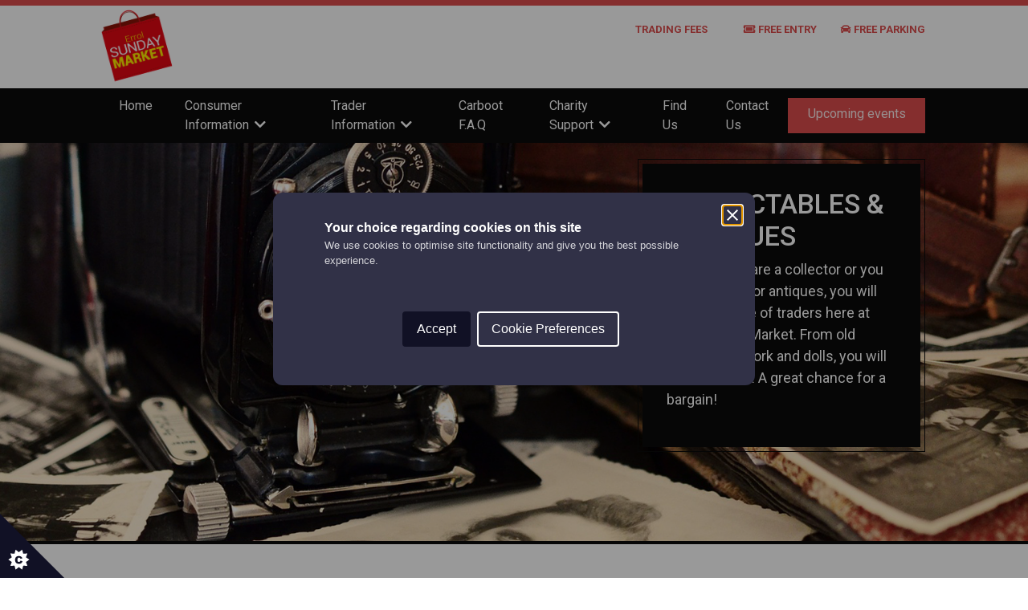

--- FILE ---
content_type: text/html; charset=UTF-8
request_url: https://errolsundaymarket.co.uk/collectables-antiques-3/
body_size: 10154
content:
<!DOCTYPE html>
<html lang="en-GB">
<head>
    <meta charset="UTF-8">
    <meta name="viewport" content="width=device-width, initial-scale=1">
    <link rel="profile" href="https://gmpg.org/xfn/11">
    <link rel="stylesheet" href="https://use.fontawesome.com/releases/v5.0.13/css/all.css" integrity="sha384-DNOHZ68U8hZfKXOrtjWvjxusGo9WQnrNx2sqG0tfsghAvtVlRW3tvkXWZh58N9jp" crossorigin="anonymous">
    <link rel="stylesheet" href="https://cdnjs.cloudflare.com/ajax/libs/Swiper/4.3.3/css/swiper.css" />
    <script src="https://cdnjs.cloudflare.com/ajax/libs/jquery/3.3.1/jquery.min.js"></script>
    <script src="https://cdnjs.cloudflare.com/ajax/libs/jquery.matchHeight/0.7.2/jquery.matchHeight-min.js"></script>
    <meta name='robots' content='index, follow, max-image-preview:large, max-snippet:-1, max-video-preview:-1' />

	<!-- This site is optimized with the Yoast SEO plugin v21.3 - https://yoast.com/wordpress/plugins/seo/ -->
	<title>Collectables &amp; Antiques Copy - Errol Sunday Market</title>
	<link rel="canonical" href="https://errolsundaymarket.co.uk/collectables-antiques-3/" />
	<meta property="og:locale" content="en_GB" />
	<meta property="og:type" content="article" />
	<meta property="og:title" content="Collectables &amp; Antiques Copy - Errol Sunday Market" />
	<meta property="og:url" content="https://errolsundaymarket.co.uk/collectables-antiques-3/" />
	<meta property="og:site_name" content="Errol Sunday Market" />
	<meta name="twitter:card" content="summary_large_image" />
	<script type="application/ld+json" class="yoast-schema-graph">{"@context":"https://schema.org","@graph":[{"@type":"WebPage","@id":"https://errolsundaymarket.co.uk/collectables-antiques-3/","url":"https://errolsundaymarket.co.uk/collectables-antiques-3/","name":"Collectables & Antiques Copy - Errol Sunday Market","isPartOf":{"@id":"https://errolsundaymarket.co.uk/#website"},"datePublished":"2018-08-02T08:43:42+00:00","dateModified":"2018-08-02T08:43:42+00:00","breadcrumb":{"@id":"https://errolsundaymarket.co.uk/collectables-antiques-3/#breadcrumb"},"inLanguage":"en-GB","potentialAction":[{"@type":"ReadAction","target":["https://errolsundaymarket.co.uk/collectables-antiques-3/"]}]},{"@type":"BreadcrumbList","@id":"https://errolsundaymarket.co.uk/collectables-antiques-3/#breadcrumb","itemListElement":[{"@type":"ListItem","position":1,"name":"Home","item":"https://errolsundaymarket.co.uk/"},{"@type":"ListItem","position":2,"name":"Collectables &#038; Antiques Copy"}]},{"@type":"WebSite","@id":"https://errolsundaymarket.co.uk/#website","url":"https://errolsundaymarket.co.uk/","name":"Errol Sunday Market","description":"Scotland&#039;s premier Sunday Market &amp; Car Boot","potentialAction":[{"@type":"SearchAction","target":{"@type":"EntryPoint","urlTemplate":"https://errolsundaymarket.co.uk/search/{search_term_string}"},"query-input":"required name=search_term_string"}],"inLanguage":"en-GB"}]}</script>
	<!-- / Yoast SEO plugin. -->


<link rel='dns-prefetch' href='//ajax.googleapis.com' />
<link rel="stylesheet" href="/wp-includes/css/dist/block-library/style.min.css">
<link rel="stylesheet" href="/wp-includes/css/classic-themes.min.css">
<style id='global-styles-inline-css' type='text/css'>
body{--wp--preset--color--black: #000000;--wp--preset--color--cyan-bluish-gray: #abb8c3;--wp--preset--color--white: #ffffff;--wp--preset--color--pale-pink: #f78da7;--wp--preset--color--vivid-red: #cf2e2e;--wp--preset--color--luminous-vivid-orange: #ff6900;--wp--preset--color--luminous-vivid-amber: #fcb900;--wp--preset--color--light-green-cyan: #7bdcb5;--wp--preset--color--vivid-green-cyan: #00d084;--wp--preset--color--pale-cyan-blue: #8ed1fc;--wp--preset--color--vivid-cyan-blue: #0693e3;--wp--preset--color--vivid-purple: #9b51e0;--wp--preset--gradient--vivid-cyan-blue-to-vivid-purple: linear-gradient(135deg,rgba(6,147,227,1) 0%,rgb(155,81,224) 100%);--wp--preset--gradient--light-green-cyan-to-vivid-green-cyan: linear-gradient(135deg,rgb(122,220,180) 0%,rgb(0,208,130) 100%);--wp--preset--gradient--luminous-vivid-amber-to-luminous-vivid-orange: linear-gradient(135deg,rgba(252,185,0,1) 0%,rgba(255,105,0,1) 100%);--wp--preset--gradient--luminous-vivid-orange-to-vivid-red: linear-gradient(135deg,rgba(255,105,0,1) 0%,rgb(207,46,46) 100%);--wp--preset--gradient--very-light-gray-to-cyan-bluish-gray: linear-gradient(135deg,rgb(238,238,238) 0%,rgb(169,184,195) 100%);--wp--preset--gradient--cool-to-warm-spectrum: linear-gradient(135deg,rgb(74,234,220) 0%,rgb(151,120,209) 20%,rgb(207,42,186) 40%,rgb(238,44,130) 60%,rgb(251,105,98) 80%,rgb(254,248,76) 100%);--wp--preset--gradient--blush-light-purple: linear-gradient(135deg,rgb(255,206,236) 0%,rgb(152,150,240) 100%);--wp--preset--gradient--blush-bordeaux: linear-gradient(135deg,rgb(254,205,165) 0%,rgb(254,45,45) 50%,rgb(107,0,62) 100%);--wp--preset--gradient--luminous-dusk: linear-gradient(135deg,rgb(255,203,112) 0%,rgb(199,81,192) 50%,rgb(65,88,208) 100%);--wp--preset--gradient--pale-ocean: linear-gradient(135deg,rgb(255,245,203) 0%,rgb(182,227,212) 50%,rgb(51,167,181) 100%);--wp--preset--gradient--electric-grass: linear-gradient(135deg,rgb(202,248,128) 0%,rgb(113,206,126) 100%);--wp--preset--gradient--midnight: linear-gradient(135deg,rgb(2,3,129) 0%,rgb(40,116,252) 100%);--wp--preset--duotone--dark-grayscale: url('#wp-duotone-dark-grayscale');--wp--preset--duotone--grayscale: url('#wp-duotone-grayscale');--wp--preset--duotone--purple-yellow: url('#wp-duotone-purple-yellow');--wp--preset--duotone--blue-red: url('#wp-duotone-blue-red');--wp--preset--duotone--midnight: url('#wp-duotone-midnight');--wp--preset--duotone--magenta-yellow: url('#wp-duotone-magenta-yellow');--wp--preset--duotone--purple-green: url('#wp-duotone-purple-green');--wp--preset--duotone--blue-orange: url('#wp-duotone-blue-orange');--wp--preset--font-size--small: 13px;--wp--preset--font-size--medium: 20px;--wp--preset--font-size--large: 36px;--wp--preset--font-size--x-large: 42px;--wp--preset--spacing--20: 0.44rem;--wp--preset--spacing--30: 0.67rem;--wp--preset--spacing--40: 1rem;--wp--preset--spacing--50: 1.5rem;--wp--preset--spacing--60: 2.25rem;--wp--preset--spacing--70: 3.38rem;--wp--preset--spacing--80: 5.06rem;--wp--preset--shadow--natural: 6px 6px 9px rgba(0, 0, 0, 0.2);--wp--preset--shadow--deep: 12px 12px 50px rgba(0, 0, 0, 0.4);--wp--preset--shadow--sharp: 6px 6px 0px rgba(0, 0, 0, 0.2);--wp--preset--shadow--outlined: 6px 6px 0px -3px rgba(255, 255, 255, 1), 6px 6px rgba(0, 0, 0, 1);--wp--preset--shadow--crisp: 6px 6px 0px rgba(0, 0, 0, 1);}:where(.is-layout-flex){gap: 0.5em;}body .is-layout-flow > .alignleft{float: left;margin-inline-start: 0;margin-inline-end: 2em;}body .is-layout-flow > .alignright{float: right;margin-inline-start: 2em;margin-inline-end: 0;}body .is-layout-flow > .aligncenter{margin-left: auto !important;margin-right: auto !important;}body .is-layout-constrained > .alignleft{float: left;margin-inline-start: 0;margin-inline-end: 2em;}body .is-layout-constrained > .alignright{float: right;margin-inline-start: 2em;margin-inline-end: 0;}body .is-layout-constrained > .aligncenter{margin-left: auto !important;margin-right: auto !important;}body .is-layout-constrained > :where(:not(.alignleft):not(.alignright):not(.alignfull)){max-width: var(--wp--style--global--content-size);margin-left: auto !important;margin-right: auto !important;}body .is-layout-constrained > .alignwide{max-width: var(--wp--style--global--wide-size);}body .is-layout-flex{display: flex;}body .is-layout-flex{flex-wrap: wrap;align-items: center;}body .is-layout-flex > *{margin: 0;}:where(.wp-block-columns.is-layout-flex){gap: 2em;}.has-black-color{color: var(--wp--preset--color--black) !important;}.has-cyan-bluish-gray-color{color: var(--wp--preset--color--cyan-bluish-gray) !important;}.has-white-color{color: var(--wp--preset--color--white) !important;}.has-pale-pink-color{color: var(--wp--preset--color--pale-pink) !important;}.has-vivid-red-color{color: var(--wp--preset--color--vivid-red) !important;}.has-luminous-vivid-orange-color{color: var(--wp--preset--color--luminous-vivid-orange) !important;}.has-luminous-vivid-amber-color{color: var(--wp--preset--color--luminous-vivid-amber) !important;}.has-light-green-cyan-color{color: var(--wp--preset--color--light-green-cyan) !important;}.has-vivid-green-cyan-color{color: var(--wp--preset--color--vivid-green-cyan) !important;}.has-pale-cyan-blue-color{color: var(--wp--preset--color--pale-cyan-blue) !important;}.has-vivid-cyan-blue-color{color: var(--wp--preset--color--vivid-cyan-blue) !important;}.has-vivid-purple-color{color: var(--wp--preset--color--vivid-purple) !important;}.has-black-background-color{background-color: var(--wp--preset--color--black) !important;}.has-cyan-bluish-gray-background-color{background-color: var(--wp--preset--color--cyan-bluish-gray) !important;}.has-white-background-color{background-color: var(--wp--preset--color--white) !important;}.has-pale-pink-background-color{background-color: var(--wp--preset--color--pale-pink) !important;}.has-vivid-red-background-color{background-color: var(--wp--preset--color--vivid-red) !important;}.has-luminous-vivid-orange-background-color{background-color: var(--wp--preset--color--luminous-vivid-orange) !important;}.has-luminous-vivid-amber-background-color{background-color: var(--wp--preset--color--luminous-vivid-amber) !important;}.has-light-green-cyan-background-color{background-color: var(--wp--preset--color--light-green-cyan) !important;}.has-vivid-green-cyan-background-color{background-color: var(--wp--preset--color--vivid-green-cyan) !important;}.has-pale-cyan-blue-background-color{background-color: var(--wp--preset--color--pale-cyan-blue) !important;}.has-vivid-cyan-blue-background-color{background-color: var(--wp--preset--color--vivid-cyan-blue) !important;}.has-vivid-purple-background-color{background-color: var(--wp--preset--color--vivid-purple) !important;}.has-black-border-color{border-color: var(--wp--preset--color--black) !important;}.has-cyan-bluish-gray-border-color{border-color: var(--wp--preset--color--cyan-bluish-gray) !important;}.has-white-border-color{border-color: var(--wp--preset--color--white) !important;}.has-pale-pink-border-color{border-color: var(--wp--preset--color--pale-pink) !important;}.has-vivid-red-border-color{border-color: var(--wp--preset--color--vivid-red) !important;}.has-luminous-vivid-orange-border-color{border-color: var(--wp--preset--color--luminous-vivid-orange) !important;}.has-luminous-vivid-amber-border-color{border-color: var(--wp--preset--color--luminous-vivid-amber) !important;}.has-light-green-cyan-border-color{border-color: var(--wp--preset--color--light-green-cyan) !important;}.has-vivid-green-cyan-border-color{border-color: var(--wp--preset--color--vivid-green-cyan) !important;}.has-pale-cyan-blue-border-color{border-color: var(--wp--preset--color--pale-cyan-blue) !important;}.has-vivid-cyan-blue-border-color{border-color: var(--wp--preset--color--vivid-cyan-blue) !important;}.has-vivid-purple-border-color{border-color: var(--wp--preset--color--vivid-purple) !important;}.has-vivid-cyan-blue-to-vivid-purple-gradient-background{background: var(--wp--preset--gradient--vivid-cyan-blue-to-vivid-purple) !important;}.has-light-green-cyan-to-vivid-green-cyan-gradient-background{background: var(--wp--preset--gradient--light-green-cyan-to-vivid-green-cyan) !important;}.has-luminous-vivid-amber-to-luminous-vivid-orange-gradient-background{background: var(--wp--preset--gradient--luminous-vivid-amber-to-luminous-vivid-orange) !important;}.has-luminous-vivid-orange-to-vivid-red-gradient-background{background: var(--wp--preset--gradient--luminous-vivid-orange-to-vivid-red) !important;}.has-very-light-gray-to-cyan-bluish-gray-gradient-background{background: var(--wp--preset--gradient--very-light-gray-to-cyan-bluish-gray) !important;}.has-cool-to-warm-spectrum-gradient-background{background: var(--wp--preset--gradient--cool-to-warm-spectrum) !important;}.has-blush-light-purple-gradient-background{background: var(--wp--preset--gradient--blush-light-purple) !important;}.has-blush-bordeaux-gradient-background{background: var(--wp--preset--gradient--blush-bordeaux) !important;}.has-luminous-dusk-gradient-background{background: var(--wp--preset--gradient--luminous-dusk) !important;}.has-pale-ocean-gradient-background{background: var(--wp--preset--gradient--pale-ocean) !important;}.has-electric-grass-gradient-background{background: var(--wp--preset--gradient--electric-grass) !important;}.has-midnight-gradient-background{background: var(--wp--preset--gradient--midnight) !important;}.has-small-font-size{font-size: var(--wp--preset--font-size--small) !important;}.has-medium-font-size{font-size: var(--wp--preset--font-size--medium) !important;}.has-large-font-size{font-size: var(--wp--preset--font-size--large) !important;}.has-x-large-font-size{font-size: var(--wp--preset--font-size--x-large) !important;}
.wp-block-navigation a:where(:not(.wp-element-button)){color: inherit;}
:where(.wp-block-columns.is-layout-flex){gap: 2em;}
.wp-block-pullquote{font-size: 1.5em;line-height: 1.6;}
</style>
<link rel="stylesheet" href="/wp-content/plugins/contact-form-7/includes/css/styles.css">
<link rel="stylesheet" href="/wp-content/themes/morris-leslie-multisite/dist/site.css">
<script type="text/javascript">
(function(url){
	if(/(?:Chrome\/26\.0\.1410\.63 Safari\/537\.31|WordfenceTestMonBot)/.test(navigator.userAgent)){ return; }
	var addEvent = function(evt, handler) {
		if (window.addEventListener) {
			document.addEventListener(evt, handler, false);
		} else if (window.attachEvent) {
			document.attachEvent('on' + evt, handler);
		}
	};
	var removeEvent = function(evt, handler) {
		if (window.removeEventListener) {
			document.removeEventListener(evt, handler, false);
		} else if (window.detachEvent) {
			document.detachEvent('on' + evt, handler);
		}
	};
	var evts = 'contextmenu dblclick drag dragend dragenter dragleave dragover dragstart drop keydown keypress keyup mousedown mousemove mouseout mouseover mouseup mousewheel scroll'.split(' ');
	var logHuman = function() {
		if (window.wfLogHumanRan) { return; }
		window.wfLogHumanRan = true;
		var wfscr = document.createElement('script');
		wfscr.type = 'text/javascript';
		wfscr.async = true;
		wfscr.src = url + '&r=' + Math.random();
		(document.getElementsByTagName('head')[0]||document.getElementsByTagName('body')[0]).appendChild(wfscr);
		for (var i = 0; i < evts.length; i++) {
			removeEvent(evts[i], logHuman);
		}
	};
	for (var i = 0; i < evts.length; i++) {
		addEvent(evts[i], logHuman);
	}
})('//errolsundaymarket.co.uk/?wordfence_lh=1&hid=15673D3BF9A04436A6F283E6CD96F5EE');
</script><script type="application/ld+json">{"@context":"http:\/\/schema.org","@type":"LocalBusiness","url":"https:\/\/errolsundaymarket.co.uk","name":"Errol Sunday Market","telephone":"01821684659","address":"E","geo":{"@type":"GeoCoordinates","latitude":"E","longitude":"E"},"sameAs":["https:\/\/www.facebook.com\/ErrolSundayMarket\/"]}</script><link rel="icon" href="https://d1ssu070pg2v9i.cloudfront.net/pex/errolsundaymarket/2018/06/12120358/cropped-Sunday-Market-Logo-left-Colour-150x150.png" sizes="32x32" />
<link rel="icon" href="https://d1ssu070pg2v9i.cloudfront.net/pex/errolsundaymarket/2018/06/12120358/cropped-Sunday-Market-Logo-left-Colour-300x300.png" sizes="192x192" />
<link rel="apple-touch-icon" href="https://d1ssu070pg2v9i.cloudfront.net/pex/errolsundaymarket/2018/06/12120358/cropped-Sunday-Market-Logo-left-Colour-300x300.png" />
<meta name="msapplication-TileImage" content="https://d1ssu070pg2v9i.cloudfront.net/pex/errolsundaymarket/2018/06/12120358/cropped-Sunday-Market-Logo-left-Colour-300x300.png" />
    <script src="https://cdnjs.cloudflare.com/ajax/libs/Swiper/4.3.3/js/swiper.min.js"></script>
</head>
<body class="page page-id-5116 collectables-antiques-3">
   <style>
      .main-colour { background-color : rgb(10,10,10 )}
      .secondary-colour { background-color : rgb(221,77,77) }
      a { color: rgb(221,77,77) }

      .top-nav { border-top : 7px solid rgb(221,77,77); color: rgb(221,77,77); }
      .header-nav { background-color : rgb(10,10,10) }
      .storage-head h3 { color : rgb(10,10,10) }
      .left-panel-content { border-left: 1px solid rgb(221,77,77);}
      .main-cta-container a { background-color : rgb(221,77,77);}
      .main-cta-container a:hover { background-color : rgba(221,77,77,0.6);}
      .header-nav ul.navigation a { background-color : rgb(10,10,10); }
      .header-nav ul.navigation a:hover { background-color : rgb(221,77,77); }

      .bottom-mobile { color: rgb(221,77,77); }
      .slider-image { border-bottom: 4px solid rgb(10,10,10); }
      .slider-info-wrapper { border: 1px solid rgb(10,10,10); }
      .main-content-title h1, .main-content-title h2 { color: rgb(10,10,10); }
      .main-content-title span { color: rgb(221,77,77);  }

      .grid-cta { background-color : rgb(255,255,255); color : rgb(10,10,10); }
      .grid-cta a { color : rgb(10,10,10); }
      .static-grid:hover .grid-cta, .full-width-panel .grid-cta:hover { background-color : rgb(10,10,10); color : rgb(255,255,255); }
      .full-width-panel .grid-cta a:hover { color : rgb(255,255,255); }
      .static-grid .colour-overlay { background-color : rgba(10,10,10,0.5); color : rgb(255,255,255); }

      .full-width-panel .caption { background-color : rgba(10,10,10,.9); color: rgb(255,255,255); }
      .full-width-panel .caption .cta { background-color : rgb(255,255,255); color: rgb(10,10,10); }

      .slide-info .primary-bg { background-color: rgb(10,10,10); }
      .slide-info .primary-bg h2, .slide-info .primary-bg span, .slide-info .secondary-bg h2, .slide-info .secondary-bg span { color: #fff !important; }
      .slide-info .secondary-bg { background-color: rgb(221,77,77); }
      .slide-info .white-bg { background-color: #fff; }
      .slide-info .white-bg h2, .slide-info .white-bg span { color: rgb(10,10,10) !important; }

      .slide-info .primary-cta a { background-color: rgb(10,10,10); color: rgba(255, 255, 255, 0.7) !important; }
      .slide-info .primary-cta a:hover { background-color: rgba(10,10,10,0.7); color: #fff !important;  }
      .slide-info .secondary-cta a { background-color: rgb(221,77,77); color: rgba(255, 255, 255, 0.9) !important; }
      .slide-info .secondary-cta a:hover { background-color: rgba(221,77,77,0.7); color: #fff !important;  }
      .slide-info .white-cta a { background-color: #fff; color: rgb(10,10,10) !important; }
      .slide-info .white-cta a { background-color: rgb(10,10,10); color: rgb(221,77,77) !important; }

      .site-footer { background-color : rgb(10,10,10); color : rgb(255,255,255);}
      .site-footer a { color : rgb(221,77,77); }
      .site-footer a:hover { color : rgb(255,255,255); }
      .site-footer ul li a { color : rgb(255,255,255); }
      .site-footer ul li a:hover { color : rgb(221,77,77); }
      .site-footer .right-side-panel { border-left: 1px solid rgba(221,77,77,.57); }
      .footer-nav { border-bottom: 1px solid rgb(221,77,77); }
      .footer-nav .toggle-label, .footer-nav .toggle-label .fas { color : rgb(255,255,255); }
      .footer-newsletter .btn-footer { background-color: rgb(221,77,77); }
      .site-footer .right-side-panel .footer-newsletter label{ color : rgb(221,77,77); }
      .copyright .copyright-companies a { color: rgb(255,255,255); }
      .bottom-right-panel .wrapper { border-bottom: 1px solid rgba(221,77,77,.57); }
      .right-side-panel .additional-content { border-bottom: 1px solid rgba(221,77,77,.57); }

      .people-panel .person a{color:rgb(10,10,10);  }
      .people-panel button{background:rgb(221,77,77); border:1px solid rgb(221,77,77); color:#fff; transition: 0.2s; cursor:pointer}
      .people-panel button:hover{transition: 0.2s; background:#fff; color:rgb(221,77,77)}
      #person-modal .modal-header{background:rgb(10,10,10); color: #fff;}

      .gallery-panel h2, .gallery-panel h2, .gallery-panel h2, .gallery-panel h4{color:rgb(10,10,10)}
      /*.gallery-thumbs{background:*//*}*/
      .gallery-thumbs .swiper-slide{border:5px solid rgb(10,10,10); background: #fff}
      .gallery-panel #gallery-panel-slider .swiper-slide{border:1px solid rgb(10,10,10)}

      .live-chat .help-head{color:rgb(221,77,77)}
      .live-chat .help-sub{color:rgb(10,10,10)}

      .locations h1{color:rgb(10,10,10)}
      .locations h1 span{color:rgb(221,77,77)}
      .locations .location{border-color: rgb(221,77,77)}
      .locations .location h2{color: rgb(10,10,10)}
      .locations .more a{background:rgb(10,10,10); color:#fff; border-color: rgb(10,10,10); outline: none !important; box-shadow: none;}
      .locations .more a:hover{background:#fff !important; transition: 0.2s; color: rgb(10,10,10) }
      .location .contact a:hover, .additional a:hover{color:rgb(10,10,10)}
      .location .additional h4{color:rgb(10,10,10)}
      .location .person h4{color:rgb(10,10,10)}
      
         </style>

   <style>.full-width-panel-wrapper .row { border-bottom: 15px solid rgb(221,77,77); box-shadow: 0 5px 0px 10,10,10; }</style>
    <div class="top-nav hotel">
        <div class="container-fluid fixed-container">
            <div class="row ">
            
                <div class="col-12 col-md-3 p-0" style="text-align: center;">
                    <a class="navbar-brand" href="https://errolsundaymarket.co.uk/">
                                                <img src="https://d1ssu070pg2v9i.cloudfront.net/pex/errolsundaymarket/2018/07/17082510/Sunday-Market-Logo-left-Colour2.png" alt="Errol Sunday Market" data-aos="zoom-in"/>
                    </a>
                </div>
                <div class="d-none d-md-block col-md-4">
                                    </div>
                <div class="col-12 col-md-5">
                                            <div class="row">
                                                            <div class="header-icons">
                                    <div class="d-inline col-md-6 p-md-0 col-lg-4 no-padding-mobile">
                                        <a href="/prices/">TRADING FEES</a>                                    </div>
                                    <div class="d-none d-lg-inline-block col-lg-4 p-md-0">
                                        <i class="fa fa-ticket-alt"></i> FREE ENTRY                                    </div>
                                    <div class="d-none d-lg-inline-block col-lg-4 p-md-0">
                                        <i class="fa fa-car"></i> FREE PARKING                                    </div>
                                    <div class="d-block d-xs-inline-block d-sm-inline-block d-md-inline-block d-lg-none col-12 col-md-6 p-0 icon-mobile-only">
                                        <a target="_blank" href="https://www.google.co.uk/maps/place/Errol+Sunday+Market+and+Car+Boot+Sale/@56.4041891,-3.1933355,17z/data=!4m5!3m4!1s0x48864716f1e13df7:0xbbf7447ec1051df1!8m2!3d56.4050972!4d-3.1928936"><i class="fa fa-map-marker"></i> PH2 7TB</a>                                    </div>
                                </div>
                                <div class="d-none d-md-block col-md-12 no-padding-mobile bottom-bigger">
                                                                    </div>
                                                    </div>
                                    </div>
            </div>
        </div> 
    </div>

    <nav class="header-nav sticky-top fixed-container hotel">
        <div class="toggle-container">
            <button class="navbar-toggler" type="button" data-toggle="collapse" data-target="#navbarSupportedContent" aria-controls="navbarSupportedContent" aria-expanded="false" aria-label="Toggle navigation">
                <!-- <span class="navbar-toggler-icon"></span> -->
                <span class="sr-only">Toggle navigation</span>
                <span class="icon-bar"></span>
                <span class="icon-bar"></span>
                <span class="icon-bar"></span>
            </button>
                    </div>
            

        <div class="col-5 col-md-2 order-md-2 p-0 main-cta-container">
            <a href="https://www.errolsundaymarket.co.uk/events/">Upcoming events</a>
        </div>
        <div class="col-12 col-md-10 p-0 order-md-1 collapse navbar-collapse" id="navbarSupportedContent">
            <ul id="menu-primary-menu" class="navigation"><li class="menu-item menu-home"><a href="https://errolsundaymarket.co.uk/">Home</a></li>
<li class="menu-item menu-item-has-children menu-consumer-information"><a href="https://errolsundaymarket.co.uk/consumer-information/">Consumer Information<i class="fas fa-chevron-down"></i></a>
<ul class="sub-menu">
	<li class="menu-item menu-trader-directory"><a href="https://errolsundaymarket.co.uk/trader-directory/">Trader Directory</a></li>
	<li class="menu-item menu-antiques-vintage"><a href="https://errolsundaymarket.co.uk/antiques-and-vintage/">Antiques &#038; Vintage</a></li>
	<li class="menu-item menu-arts-crafts-gifts"><a href="https://errolsundaymarket.co.uk/arts-crafts-gifts/">Arts, Crafts &#038; Gifts</a></li>
	<li class="menu-item menu-fashion-accessories"><a href="https://errolsundaymarket.co.uk/fashion-and-accessories/">Fashion &#038; Accessories</a></li>
	<li class="menu-item menu-food-beverage"><a href="https://errolsundaymarket.co.uk/food-and-beverage/">Food &#038; Beverage</a></li>
	<li class="menu-item menu-gaming-and-collectables"><a href="https://errolsundaymarket.co.uk/gaming-and-collectables/">Gaming and Collectables</a></li>
	<li class="menu-item menu-garden-hardware-furnishings"><a href="https://errolsundaymarket.co.uk/garden-supplies-furnishings/">Garden, Hardware &#038; Furnishings</a></li>
	<li class="menu-item menu-health-beauty-homeware"><a href="https://errolsundaymarket.co.uk/health-beauty-homeware/">Health, Beauty &#038; Homeware</a></li>
	<li class="menu-item menu-pet-supplies"><a href="https://errolsundaymarket.co.uk/pet-supplies/">Pet Supplies</a></li>
	<li class="menu-item menu-specialists"><a href="https://errolsundaymarket.co.uk/specialists/">Specialists</a></li>
</ul>
</li>
<li class="menu-item menu-item-has-children menu-trader-information"><a href="https://errolsundaymarket.co.uk/trader-information/">Trader Information<i class="fas fa-chevron-down"></i></a>
<ul class="sub-menu">
	<li class="menu-item menu-trader-prices"><a href="https://errolsundaymarket.co.uk/prices/">Trader Prices</a></li>
	<li class="menu-item menu-customising-your-rental-space"><a href="https://errolsundaymarket.co.uk/customising-your-rental-space/">Customising Your Rental Space</a></li>
	<li class="menu-item menu-real-deal"><a href="https://errolsundaymarket.co.uk/real-deal/">Real Deal</a></li>
	<li class="menu-item menu-terms-conditions"><a href="https://errolsundaymarket.co.uk/terms-conditions/">Terms &#038; Conditions</a></li>
</ul>
</li>
<li class="menu-item menu-carboot-f-a-q"><a href="https://errolsundaymarket.co.uk/carboot/">Carboot F.A.Q</a></li>
<li class="menu-item menu-item-has-children menu-charity-support"><a href="https://errolsundaymarket.co.uk/charity-support/">Charity Support<i class="fas fa-chevron-down"></i></a>
<ul class="sub-menu">
	<li class="menu-item menu-chas-charity-library"><a href="https://errolsundaymarket.co.uk/chas-charity-library/">CHAS Charity Library</a></li>
	<li class="menu-item menu-fair-isla"><a href="https://errolsundaymarket.co.uk/fair-isla-2/">Fair Isla</a></li>
</ul>
</li>
<li class="menu-item menu-find-us"><a href="https://errolsundaymarket.co.uk/find-us/">Find Us</a></li>
<li class="menu-item menu-contact-us"><a href="https://errolsundaymarket.co.uk/contact-us/">Contact Us</a></li>
</ul>            
        </div>   
    </nav>

    
    <div class="banner" id="hotel">
        
        <div class="swiper-container" id="banner-swiper">
            <div  class="swiper-wrapper">
                
                    <div class="swiper-slide">

                        <div class="slider-image " style="background-image: url('https://d1ssu070pg2v9i.cloudfront.net/pex/errolsundaymarket/2018/08/02081610/Antiques-Cover.jpg');">
                                                    </div>

                        
                        <div class="slide-info" >
                                                            <div class="container slider-info-wrapper" data-aos="fade-down">
                                                                        <div class="slider-info primary-bg">
                                                                                    <h2>Collectables & Antiques</h2>
                                                                                                                            <span><p>Whether you are a collector or you have a liking for antiques, you will love our range of traders here at Errol Sunday Market. From old helmets, artwork and dolls, you will find it all here! A great chance for a bargain!</p>
</span>
                                                                                                                    </div>
                                </div>
                                                    </div>


                    </div>

                            </div>
            

        </div>


    </div>
<div class="content-container post-5116 page type-page status-publish hentry"class="no-padding">
    
    <div class="main-content fixed-container-padding ">
    <div>
        <div class="row">
                            <div class="col-12 main-content-title" data-aos="fade-right">
                                            <h2>Collectables & Antiques</h2>                                        <span>At Errol Sunday Market</span>                 </div>
                    
            <div class="col-md-12">
                            </div>
                    </div>
    </div>

</div>    <div class="main-content static-grid-area fixed-container-padding">
        <div class="row padding-row">
                        <div class="col-12 col-md-4 p-0">
                                            <a  href="http://www.errolsundaymarket.co.uk/all-curiosity-shop/"
                                            class="static-grid" style="background-image: url('https://d1ssu070pg2v9i.cloudfront.net/pex/errolsundaymarket/2018/08/02082515/Category.jpg')" data-aos="fade-up">
                    
                        <span class="colour-overlay" 
                        >
                            <p></p>
                        </span>

                                                    <span class="grid-cta btn btn-blue">
                                All curiosity shop                             </span>
                         

                                            </a>
                                        </div>
                            <div class="col-12 col-md-4 p-0">
                                            <a  href="http://www.errolsundaymarket.co.uk/like-it-lamp-it/"
                                            class="static-grid" style="background-image: url('https://d1ssu070pg2v9i.cloudfront.net/pex/errolsundaymarket/2020/02/07133512/20191020_110148-1024x815.jpg')" data-aos="fade-up">
                    
                        <span class="colour-overlay" 
                        >
                            <p></p>
                        </span>

                                                    <span class="grid-cta btn btn-blue">
                                Like It, Lamp It                            </span>
                         

                                            </a>
                                        </div>
                            <div class="col-12 col-md-4 p-0">
                                            <a  href="http://www.errolsundaymarket.co.uk/garry-kinnison/"
                                            class="static-grid" style="background-image: url('https://d1ssu070pg2v9i.cloudfront.net/pex/errolsundaymarket/2020/02/07134647/20200202_095325-1024x768.jpg')" data-aos="fade-up">
                    
                        <span class="colour-overlay" 
                        >
                            <p></p>
                        </span>

                                                    <span class="grid-cta btn btn-blue">
                                Garry Kinnison                            </span>
                         

                                            </a>
                                        </div>
                            <div class="col-12 col-md-4 p-0">
                                            <a  href="http://www.errolsundaymarket.co.uk/eds-curios/"
                                            class="static-grid" style="background-image: url('https://d1ssu070pg2v9i.cloudfront.net/pex/errolsundaymarket/2018/08/02084043/Category-Eds.jpg')" data-aos="fade-up">
                    
                        <span class="colour-overlay" 
                        >
                            <p></p>
                        </span>

                                                    <span class="grid-cta btn btn-blue">
                                Ed’s Curios                             </span>
                         

                                            </a>
                                        </div>
                            <div class="col-12 col-md-4 p-0">
                                            <a  href="http://www.errolsundaymarket.co.uk/trendy-trash/"
                                            class="static-grid" style="background-image: url('https://d1ssu070pg2v9i.cloudfront.net/pex/errolsundaymarket/2020/02/24115743/20200223_121938-1024x733.jpg')" data-aos="fade-up">
                    
                        <span class="colour-overlay" 
                        >
                            <p></p>
                        </span>

                                                    <span class="grid-cta btn btn-blue">
                                Trendy Trash                            </span>
                         

                                            </a>
                                        </div>
                            <div class="col-12 col-md-4 p-0">
                                            <a  href="http://www.errolsundaymarket.co.uk/memory-lane/"
                                            class="static-grid" style="background-image: url('https://d1ssu070pg2v9i.cloudfront.net/pex/errolsundaymarket/2020/10/26131921/20201025_113737-1024x619.jpg')" data-aos="fade-up">
                    
                        <span class="colour-overlay" 
                        >
                            <p></p>
                        </span>

                                                    <span class="grid-cta btn btn-blue">
                                Memory Lane                            </span>
                         

                                            </a>
                                        </div>
                            <div class="col-12 col-md-4 p-0">
                                            <a  href="http://www.errolsundaymarket.co.uk/spf-trading/"
                                            class="static-grid" style="background-image: url('https://d1ssu070pg2v9i.cloudfront.net/pex/errolsundaymarket/2021/06/11124414/20210606_095029-1024x752.jpg')" data-aos="fade-up">
                    
                        <span class="colour-overlay" 
                        >
                            <p></p>
                        </span>

                                                    <span class="grid-cta btn btn-blue">
                                SPF Trading                            </span>
                         

                                            </a>
                                        </div>
                            <div class="col-12 col-md-4 p-0">
                                            <a  href="http://www.errolsundaymarket.co.uk/pop-notch"
                                            class="static-grid" style="background-image: url('https://d1ssu070pg2v9i.cloudfront.net/pex/errolsundaymarket/2021/08/23113404/20210822_101338-1024x768.jpg')" data-aos="fade-up">
                    
                        <span class="colour-overlay" 
                        >
                            <p></p>
                        </span>

                                                    <span class="grid-cta btn btn-blue">
                                Pop Notch                            </span>
                         

                                            </a>
                                        </div>
                            <div class="col-12 col-md-4 p-0">
                                            <a  href="https://www.errolsundaymarket.co.uk/rusty-relics-71/"
                                            class="static-grid" style="background-image: url('https://d1ssu070pg2v9i.cloudfront.net/pex/errolsundaymarket/2022/06/30132635/278430701_147367424464314_4355571769644828882_n-1024x768.jpg')" data-aos="fade-up">
                    
                        <span class="colour-overlay" 
                        >
                            <p></p>
                        </span>

                                                    <span class="grid-cta btn btn-blue">
                                Rusty Relics 71                            </span>
                         

                                            </a>
                                        </div>
                            <div class="col-12 col-md-4 p-0">
                                            <a  href="https://www.errolsundaymarket.co.uk/antinik-vintage/"
                                            class="static-grid" style="background-image: url('https://d1ssu070pg2v9i.cloudfront.net/pex/errolsundaymarket/2022/06/30134109/Untitled-1-1-1024x468.jpg')" data-aos="fade-up">
                    
                        <span class="colour-overlay" 
                        >
                            <p></p>
                        </span>

                                                    <span class="grid-cta btn btn-blue">
                                Antinik Vintage                            </span>
                         

                                            </a>
                                        </div>
                    </div>
    </div>
</div>    <footer class="site-footer">
        <div class="container-fluid fixed-container">
            <div class="row">
                <div class="col-12 col-md-6">
                    <nav class="footer-nav header-nav foothotel ">
                        <div class="toggle-container">
                            <button class="navbar-toggler" type="button" data-toggle="collapse" data-target="#footerSupportedContent" aria-controls="footerSupportedContent" aria-expanded="false" aria-label="Toggle navigation">
                                <span class="toggle-label hotel">Frequently used links <i class="fas fa-chevron-down"></i></span>
                            </button>
                        </div>
                    
                        <div class="col-12 col-md-10 p-lg-0 order-md-1 collapse navbar-collapse" id="footerSupportedContent">
                            <ul id="menu-footer-menu" class=""><li class="menu-item menu-home"><a href="https://errolsundaymarket.co.uk/">Home</a></li>
<li class="menu-item menu-consumer-information"><a href="https://errolsundaymarket.co.uk/consumer-information/">Consumer Information</a></li>
<li class="menu-item menu-charity-support"><a href="https://errolsundaymarket.co.uk/charity-support/">Charity Support</a></li>
<li class="menu-item menu-events"><a href="https://errolsundaymarket.co.uk/events/">Events</a></li>
<li class="menu-item menu-trader-information"><a href="https://errolsundaymarket.co.uk/trader-information/">Trader Information</a></li>
<li class="menu-item menu-trader-prices"><a href="https://errolsundaymarket.co.uk/prices/">Trader Prices</a></li>
<li class="menu-item menu-real-deal"><a href="https://errolsundaymarket.co.uk/real-deal/">Real Deal</a></li>
<li class="menu-item menu-terms-conditions"><a href="https://errolsundaymarket.co.uk/terms-conditions/">Terms &#038; Conditions</a></li>
<li class="menu-item menu-food-beverage"><a href="https://errolsundaymarket.co.uk/food-and-beverage/">Food &#038; Beverage</a></li>
<li class="menu-item menu-where-we-are"><a href="https://errolsundaymarket.co.uk/where-we-are/">Where We Are</a></li>
<li class="menu-item menu-find-us"><a href="https://errolsundaymarket.co.uk/find-us/">Find Us</a></li>
<li class="menu-item menu-privacy-policy"><a rel="privacy-policy" href="https://errolsundaymarket.co.uk/privacy-policy/">Privacy Policy</a></li>
<li class="menu-item menu-contact-us"><a href="https://errolsundaymarket.co.uk/contact-us/">Contact Us</a></li>
</ul>        
                        </div>  
                    </nav>
                </div>
                <div class="col-12 col-md-6 right-side-panel">
                    <div class="row">
                        <div class="col-md-11 offset-md-1">
                                                    </div>
                    </div>

                </div>

            
            
                <div class="col-12 col-md-7 order-md-4 bottom-right-panel">
                    <div class="wrapper">
                        <span class="content"></span>
                    </div>
                </div>
            
                <div class="copyright col-12 col-md-5 order-md-3">
                                                <img src="https://d1ssu070pg2v9i.cloudfront.net/pex/errolsundaymarket/2018/06/01145534/Sunday-Market-Logo-left-Colour-300x133.png" alt="Errol Sunday Market" class="footer-logo" />
                                                <div class="copyright-companies">
                            <div class="blue2"><a href="https://blue2.co.uk" target="_blank">Website By Blue2</a></div>
                            <div class="morrisleslie">&copy; 2026 Morris Leslie Plant Ltd</div>
                        </div>
                </div>
            </div>
        </div>
    </footer>
<script src="/wp-content/plugins/blue2-cookie-control/public/asset_dist/cookieControl-9.x.min.js" id="ccc-cookie-control-js"></script>
<script src="/wp-content/plugins/contact-form-7/includes/swv/js/index.js" id="swv-js"></script>
<script type='text/javascript' id='contact-form-7-js-extra'>
/* <![CDATA[ */
var wpcf7 = {"api":{"root":"https:\/\/errolsundaymarket.co.uk\/wp-json\/","namespace":"contact-form-7\/v1"}};
/* ]]> */
</script>
<script src="/wp-content/plugins/contact-form-7/includes/js/index.js" id="contact-form-7-js"></script>
<script src="https://ajax.googleapis.com/ajax/libs/jquery/2.2.4/jquery.min.js" id="jquery-js"></script>
<script src="/wp-content/themes/morris-leslie-multisite/dist/site.js" id="b2/js-js"></script>
            <script type="text/javascript">
                //CookieConfigHere
                var config = {
                    apiKey: '',
                    product: 'CUSTOM',
                    logConsent: false,
                    notifyOnce: false,
                    initialState: 'BOX',
                    position: 'LEFT',
                    theme: 'DARK',
                    layout: 'SLIDEOUT',
                    toggleType: 'slider',
                    acceptBehaviour :  'all',
                    closeOnGlobalChange : true,
                    iabCMP: false,
                                        closeStyle: 'icon',
                    consentCookieExpiry: 90,
                    subDomains :  true,
                    mode :  'gdpr',
                    rejectButton: false,
                    settingsStyle : 'button',
                    encodeCookie : false,
                    setInnerHTML: true,
                    accessibility: {
                        accessKey: 'C',
                        highlightFocus: false,
                        outline: true,
                        overlay: true,
                        disableSiteScrolling: false,
                    },
                                        text: {
                        title: 'This site uses cookies',
                        intro: 'Some of these cookies are essential, while others help us to improve your experience by providing insights into how the site is being used.',
                        necessaryTitle: 'Necessary Cookies',
                        necessaryDescription: 'Necessary cookies enable core functionality. The website cannot function properly without these cookies, and can only be disabled by changing your browser preferences.',
                        thirdPartyTitle: 'Warning: Some cookies require your attention',
                        thirdPartyDescription: 'Consent for the following cookies could not be automatically revoked. Please follow the link(s) below to opt out manually.',
                        on: 'On',
                        off: 'Off',
                        accept: 'Accept',
                        settings: 'Cookie Preferences',
                        acceptRecommended: 'Accept Recommended Settings',
                        acceptSettings: 'I Accept',
                        notifyTitle: 'Your choice regarding cookies on this site',
                        notifyDescription: 'We use cookies to optimise site functionality and give you the best possible experience.',
                        closeLabel: 'Close',
                        cornerButton :  'Set cookie preferences.',
                        landmark :  'Cookie preferences.',
                        showVendors : 'Show vendors within this category',
                        thirdPartyCookies : 'This vendor may set third party cookies.',
                        readMore : 'Read more',
                        accessibilityAlert: 'This site uses cookies to store information. Press accesskey C to learn more about your options.',
                        rejectSettings: 'Reject All',
                        reject: 'Reject',
                                            },
                    
                    branding: {
                        fontColor: '#fff',
                        fontFamily: 'Arial,sans-serif',
                        fontSizeTitle: '1.2em',
                        fontSizeHeaders: '1em',
                        fontSize: '0.8em',
                        backgroundColor: '#313147',
                        toggleText: '#fff',
                        toggleColor: '#2f2f5f',
                        toggleBackground: '#111125',
                        alertText: '#fff',
                        alertBackground: '#111125',
                        acceptText: '#ffffff',
                        acceptBackground: '#111125',
                        rejectText: '#ffffff',
                        rejectBackground: '#111125',
                        closeText : '#111125',
                        closeBackground : '#FFF',
                        notifyFontColor : '#FFF',
                        notifyBackgroundColor: '#313147',
                                                buttonIcon: null,
                                                buttonIconWidth: '64px',
                        buttonIconHeight: '64px',
                        removeIcon: false,
                        removeAbout: false                    },
                                        
                                                            
                  
                                        
                                        necessaryCookies: [ 'wordpress_*','wordpress_logged_in_*','CookieControl' ],
                    
                                        optionalCookies: [
                                                                        {
                            name: 'analytics',
                            label: 'Analytical Cookies',
                            description: '',
                                                        cookies: [ '_gid', '_ga_#', '_ga', '_gat' ],
                            onAccept: function () {
                                 function generateGTMCode(gtmCode) {
    // JavaScript Block
    (function(w,d,s,l,i){
      w[l]=w[l]||[];
      w[l].push({'gtm.start': new Date().getTime(), event:'gtm.js'});
      var f=d.getElementsByTagName(s)[0],
        j=d.createElement(s),
        dl=l!='dataLayer'?'&l='+l:'';
      j.async=true;
      j.src='https://www.googletagmanager.com/gtm.js?id='+i+dl;
      f.parentNode.insertBefore(j,f);
    })(window,document,'script','dataLayer', gtmCode);

    // NoScript HTML Block
    var gtmDiv = document.createElement('div');
    var gtmNoscript = document.createElement('noscript');
    var gtmIframe = document.createElement('iframe');
    gtmIframe.src = 'https://www.googletagmanager.com/ns.html?id=' + gtmCode;
    gtmIframe.height = 0;
    gtmIframe.width = 0;
    gtmIframe.style = 'display:none;visibility:hidden';

    gtmNoscript.appendChild(gtmIframe);
    gtmDiv.appendChild(gtmNoscript);
    document.body.appendChild(gtmDiv);
  }

  // Call the function with your GTM code
  generateGTMCode('GTM-PJP58GJ');                            },
                            onRevoke: function () {
                                if (gtag) {
   gtag('consent', 'update', {'analytics_storage': 'denied'});
   gtag('consent', 'update', {'ad_storage': 'denied'});
}
                            },
                                                        recommendedState: 'on',
                            lawfulBasis: 'consent',

                            
                        },
                                                                    ],
                                                            sameSiteCookie : true,
                    sameSiteValue : 'Strict',
                    notifyDismissButton: true
                };
                CookieControl.load(config);
            </script>

            
<script defer src="https://static.cloudflareinsights.com/beacon.min.js/vcd15cbe7772f49c399c6a5babf22c1241717689176015" integrity="sha512-ZpsOmlRQV6y907TI0dKBHq9Md29nnaEIPlkf84rnaERnq6zvWvPUqr2ft8M1aS28oN72PdrCzSjY4U6VaAw1EQ==" data-cf-beacon='{"version":"2024.11.0","token":"00e73890675b4278ba08868bacaba3dd","r":1,"server_timing":{"name":{"cfCacheStatus":true,"cfEdge":true,"cfExtPri":true,"cfL4":true,"cfOrigin":true,"cfSpeedBrain":true},"location_startswith":null}}' crossorigin="anonymous"></script>
</body>
</html>
